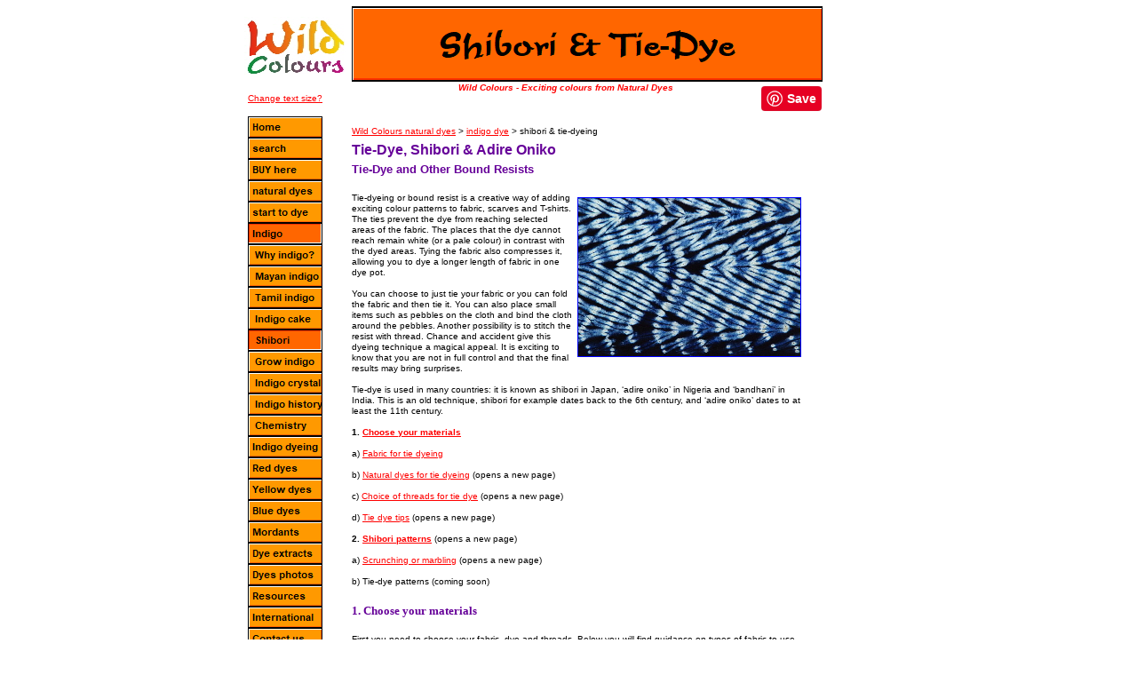

--- FILE ---
content_type: text/html
request_url: http://www.wildcolours.co.uk/html/shibori.html
body_size: 9007
content:

<!DOCTYPE HTML PUBLIC "-//W3C//DTD HTML 4.01 Transitional//EN">
<html>
<head>
<title>Shibori with Indigo | Wild Colours natural dyes</title>
<meta http-equiv="Content-Type" content="text/html; charset=ISO-8859-1">
<meta name="Generator" content="NetObjects Fusion 11 for Windows">
<meta name="Keywords" content="tie-dye,shibori,adire oniko,bound resists,tie-dyeing,shibori with indigo,t-shirts,indigo dye,bandhani,fabric for tie dyeing,silk,cotton,prepared for dyeing,pfd,japan,nigeria,stitch the resist,habotai,tie dye tips">
<meta name="Abstract" content="Shibori or tie-dye is a creative way to add exciting colour patterns to fabric, scarves and T-shirts">
<meta name="Description" content="Shibori, tie-dye or bound resist is a creative way of adding exciting colour patterns to fabric, scarves and T-shirts. The ties prevent the dye from reaching selected areas of the fabric and the places that the dye cannot reach remain white or pale in contrast with the dyed areas.">
<!-- mobile re-direct removed, see Notes page -->

<script type="text/javascript">
<!--
function F_loadRollover(){} function F_roll(){}
//-->
</script>
<script type="text/javascript" src="../assets/rollover.js">
</script>
<link rel="stylesheet" type="text/css" href="../html/fusion.css">
<link rel="stylesheet" type="text/css" href="../html/style.css">
<link rel="stylesheet" type="text/css" href="../html/site.css">
</head>
<body style="margin: 0px;" class="nof-centerBody">
 <div align="center">
  <table border="0" cellspacing="0" cellpadding="0">
   <tr>
    <td><meta name=viewport content="width=device-width, width=650, initial-scale=1">

<div id="fb-root"></div>
<script>(function(d, s, id) {
  var js, fjs = d.getElementsByTagName(s)[0];
  if (d.getElementById(id)) return;
  js = d.createElement(s); js.id = id;
  js.src = "//connect.facebook.net/en_GB/sdk.js#xfbml=1&version=v2.4";
  fjs.parentNode.insertBefore(js, fjs);
}(document, 'script', 'facebook-jssdk'));</script>

<script>
  (function(i,s,o,g,r,a,m){i['GoogleAnalyticsObject']=r;i[r]=i[r]||function(){
  (i[r].q=i[r].q||[]).push(arguments)},i[r].l=1*new Date();a=s.createElement(o),
  m=s.getElementsByTagName(o)[0];a.async=1;a.src=g;m.parentNode.insertBefore(a,m)
  })(window,document,'script','//www.google-analytics.com/analytics.js','ga');

  ga('create', 'UA-3137688-2', 'auto');
  ga('send', 'pageview');
</script>


     <table cellpadding="0" cellspacing="0" border="0" width="656">
      <tr valign="top" align="left">
       <td>
        <table border="0" cellspacing="0" cellpadding="0" width="115">
         <tr valign="top" align="left">
          <td height="19"></td>
         </tr>
         <tr valign="top" align="left">
          <td height="67" width="115"><a href="../index.html"><img id="Picture42445" height="67" width="115" src="../assets/images/autogen/wildcolours-natural-dyes-logo.jpg" border="0" alt="Wild Colours natural dyes home" title="Wild Colours natural dyes home"></a></td>
         </tr>
        </table>
        <table border="0" cellspacing="0" cellpadding="0">
         <tr valign="top" align="left">
          <td height="7"></td>
         </tr>
         <tr valign="top" align="left">
          <td width="107">
           <table id="Table4414" border="0" cellspacing="2" cellpadding="2" width="100%" style="height: 814px;">
            <tr style="height: 32px;">
             <td width="99" id="Cell23541">
              <p style="text-align: left; margin-bottom: 0px;"><a href="../index.html#text-size">Change text size?</a></p>
             </td>
            </tr>
            <tr style="height: 648px;">
             <td id="Cell23547">
              <table width="84" border="0" cellspacing="0" cellpadding="0" align="left">
               <tr>
                <td>
                 <table id="NavigationBar1" border="0" cellspacing="0" cellpadding="0" width="84">
                  <tr valign="top" align="left">
                   <td width="84" height="24"><a href="../index.html" class="nof-navButtonAnchor" onmouseover="F_loadRollover('NavigationButton1','',0);F_roll('NavigationButton1',1)" onmouseout="F_roll('NavigationButton1',0)"><img id="NavigationButton1" name="NavigationButton1" height="24" width="84" src="../assets/images/autogen/Home_Np1_2.gif" onmouseover="F_loadRollover(this,'Home_NRp3_2.gif',0)" border="0" alt="Home" title="Home"></a></td>
                  </tr>
                  <tr valign="top" align="left">
                   <td width="84" height="24"><a href="../html/search.html" class="nof-navButtonAnchor" onmouseover="F_loadRollover('NavigationButton2','',0);F_roll('NavigationButton2',1)" onmouseout="F_roll('NavigationButton2',0)"><img id="NavigationButton2" name="NavigationButton2" height="24" width="84" src="../assets/images/autogen/search_Np1_1.gif" onmouseover="F_loadRollover(this,'search_NRp3_1.gif',0)" border="0" alt="search" title="search"></a></td>
                  </tr>
                  <tr valign="top" align="left">
                   <td width="84" height="24"><a href="../html/natural_dyes_and_seeds.html" class="nof-navButtonAnchor" onmouseover="F_loadRollover('NavigationButton3','',0);F_roll('NavigationButton3',1)" onmouseout="F_roll('NavigationButton3',0)"><img id="NavigationButton3" name="NavigationButton3" height="24" width="84" src="../assets/images/autogen/BUY-here_Np1_1.gif" onmouseover="F_loadRollover(this,'BUY-here_NRp3_1.gif',0)" border="0" alt="BUY here" title="BUY here"></a></td>
                  </tr>
                  <tr valign="top" align="left">
                   <td width="84" height="24"><a href="../html/natural_dyes_comparison.html" class="nof-navButtonAnchor" onmouseover="F_loadRollover('NavigationButton4','',0);F_roll('NavigationButton4',1)" onmouseout="F_roll('NavigationButton4',0)"><img id="NavigationButton4" name="NavigationButton4" height="24" width="84" src="../assets/images/autogen/natural-dyes_Np1_1.gif" onmouseover="F_loadRollover(this,'natural-dyes_NRp3_1.gif',0)" border="0" alt="natural dyes & synthetic dyes" title="natural dyes & synthetic dyes"></a></td>
                  </tr>
                  <tr valign="top" align="left">
                   <td width="84" height="24"><a href="../html/starting_to_dye.html" class="nof-navButtonAnchor" onmouseover="F_loadRollover('NavigationButton5','',0);F_roll('NavigationButton5',1)" onmouseout="F_roll('NavigationButton5',0)"><img id="NavigationButton5" name="NavigationButton5" height="24" width="84" src="../assets/images/autogen/start-to-dye_Np1_1.gif" onmouseover="F_loadRollover(this,'start-to-dye_NRp3_1.gif',0)" border="0" alt="start to dye" title="start to dye"></a></td>
                  </tr>
                  <tr valign="top" align="left">
                   <td width="84" height="24"><a href="../html/indigo.html" class="nof-navButtonAnchor" onmouseover="F_loadRollover('NavigationButton6','',0);F_roll('NavigationButton6',1)" onmouseout="F_roll('NavigationButton6',0)"><img id="NavigationButton6" name="NavigationButton6" height="24" width="84" src="../assets/images/autogen/Indigo_Hp3_1.gif" onmouseover="F_loadRollover(this,'Indigo_HRp1_1.gif',0)" border="0" alt="Indigo" title="Indigo"></a></td>
                  </tr>
                  <tr valign="top" align="left">
                   <td width="84" height="24"><a href="../html/why_indigo.html" class="nof-navButtonAnchor" onmouseover="F_loadRollover('NavigationButton7','',0);F_roll('NavigationButton7',1)" onmouseout="F_roll('NavigationButton7',0)"><img id="NavigationButton7" name="NavigationButton7" height="24" width="84" src="../assets/images/autogen/-Why-indigo-_Np1.gif" onmouseover="F_loadRollover(this,'-Why-indigo-_NRp3.gif',0)" border="0" alt=" Why indigo?" title=" Why indigo?"></a></td>
                  </tr>
                  <tr valign="top" align="left">
                   <td width="84" height="24"><a href="../html/mayan_indigo.html" class="nof-navButtonAnchor" onmouseover="F_loadRollover('NavigationButton8','',0);F_roll('NavigationButton8',1)" onmouseout="F_roll('NavigationButton8',0)"><img id="NavigationButton8" name="NavigationButton8" height="24" width="84" src="../assets/images/autogen/-Mayan-indigo_Np1.gif" onmouseover="F_loadRollover(this,'-Mayan-indigo_NRp3.gif',0)" border="0" alt=" Mayan indigo" title=" Mayan indigo"></a></td>
                  </tr>
                  <tr valign="top" align="left">
                   <td width="84" height="24"><a href="../html/tamil_nadu_indigo.html" class="nof-navButtonAnchor" onmouseover="F_loadRollover('NavigationButton9','',0);F_roll('NavigationButton9',1)" onmouseout="F_roll('NavigationButton9',0)"><img id="NavigationButton9" name="NavigationButton9" height="24" width="84" src="../assets/images/autogen/-Tamil-indigo_Np1.gif" onmouseover="F_loadRollover(this,'-Tamil-indigo_NRp3.gif',0)" border="0" alt=" Tamil indigo" title=" Tamil indigo"></a></td>
                  </tr>
                  <tr valign="top" align="left">
                   <td width="84" height="24"><a href="../html/indigo_cakes.html" class="nof-navButtonAnchor" onmouseover="F_loadRollover('NavigationButton10','',0);F_roll('NavigationButton10',1)" onmouseout="F_roll('NavigationButton10',0)"><img id="NavigationButton10" name="NavigationButton10" height="24" width="84" src="../assets/images/autogen/-Indigo-cake_Np1.gif" onmouseover="F_loadRollover(this,'-Indigo-cake_NRp3.gif',0)" border="0" alt=" Indigo cake" title=" Indigo cake"></a></td>
                  </tr>
                  <tr valign="top" align="left">
                   <td width="84" height="24"><a href="../html/shibori.html" class="nof-navButtonAnchor" onmouseover="F_loadRollover('NavigationButton11','',0);F_roll('NavigationButton11',1)" onmouseout="F_roll('NavigationButton11',0)"><img id="NavigationButton11" name="NavigationButton11" height="24" width="84" src="../assets/images/autogen/-Shibori_Hp3.gif" onmouseover="F_loadRollover(this,'-Shibori_HRp1.gif',0)" border="0" alt="shibori and tie-dye" title="shibori and tie-dye"></a></td>
                  </tr>
                  <tr valign="top" align="left">
                   <td width="84" height="24"><a href="../html/indigo_growing.html" class="nof-navButtonAnchor" onmouseover="F_loadRollover('NavigationButton12','',0);F_roll('NavigationButton12',1)" onmouseout="F_roll('NavigationButton12',0)"><img id="NavigationButton12" name="NavigationButton12" height="24" width="84" src="../assets/images/autogen/-Grow-indigo_Np1.gif" onmouseover="F_loadRollover(this,'-Grow-indigo_NRp3.gif',0)" border="0" alt=" Grow indigo" title=" Grow indigo"></a></td>
                  </tr>
                  <tr valign="top" align="left">
                   <td width="84" height="24"><a href="../html/indigo_crystal.html" class="nof-navButtonAnchor" onmouseover="F_loadRollover('NavigationButton13','',0);F_roll('NavigationButton13',1)" onmouseout="F_roll('NavigationButton13',0)"><img id="NavigationButton13" name="NavigationButton13" height="24" width="84" src="../assets/images/autogen/-Indigo-crystal_Np1.gif" onmouseover="F_loadRollover(this,'-Indigo-crystal_NRp3.gif',0)" border="0" alt=" Indigo crystal" title=" Indigo crystal"></a></td>
                  </tr>
                  <tr valign="top" align="left">
                   <td width="84" height="24"><a href="../html/indigo_history.html" class="nof-navButtonAnchor" onmouseover="F_loadRollover('NavigationButton14','',0);F_roll('NavigationButton14',1)" onmouseout="F_roll('NavigationButton14',0)"><img id="NavigationButton14" name="NavigationButton14" height="24" width="84" src="../assets/images/autogen/-Indigo-history_Np1.gif" onmouseover="F_loadRollover(this,'-Indigo-history_NRp3.gif',0)" border="0" alt=" Indigo history" title=" Indigo history"></a></td>
                  </tr>
                  <tr valign="top" align="left">
                   <td width="84" height="24"><a href="../html/indigo_chemistry.html" class="nof-navButtonAnchor" onmouseover="F_loadRollover('NavigationButton15','',0);F_roll('NavigationButton15',1)" onmouseout="F_roll('NavigationButton15',0)"><img id="NavigationButton15" name="NavigationButton15" height="24" width="84" src="../assets/images/autogen/-Chemistry_Np1.gif" onmouseover="F_loadRollover(this,'-Chemistry_NRp3.gif',0)" border="0" alt=" Chemistry" title=" Chemistry"></a></td>
                  </tr>
                  <tr valign="top" align="left">
                   <td width="84" height="24"><a href="../html/indigo_dyeing.html" class="nof-navButtonAnchor" onmouseover="F_loadRollover('NavigationButton16','',0);F_roll('NavigationButton16',1)" onmouseout="F_roll('NavigationButton16',0)"><img id="NavigationButton16" name="NavigationButton16" height="24" width="84" src="../assets/images/autogen/Indigo-dyeing_Np1_1.gif" onmouseover="F_loadRollover(this,'Indigo-dyeing_NRp3_1.gif',0)" border="0" alt="Indigo dyeing" title="Indigo dyeing"></a></td>
                  </tr>
                  <tr valign="top" align="left">
                   <td width="84" height="24"><a href="../html/red_dyes.html" class="nof-navButtonAnchor" onmouseover="F_loadRollover('NavigationButton17','',0);F_roll('NavigationButton17',1)" onmouseout="F_roll('NavigationButton17',0)"><img id="NavigationButton17" name="NavigationButton17" height="24" width="84" src="../assets/images/autogen/Red-dyes_Np1_1.gif" onmouseover="F_loadRollover(this,'Red-dyes_NRp3_1.gif',0)" border="0" alt="Red dyes" title="Red dyes"></a></td>
                  </tr>
                  <tr valign="top" align="left">
                   <td width="84" height="24"><a href="../html/yellow_dyes.html" class="nof-navButtonAnchor" onmouseover="F_loadRollover('NavigationButton18','',0);F_roll('NavigationButton18',1)" onmouseout="F_roll('NavigationButton18',0)"><img id="NavigationButton18" name="NavigationButton18" height="24" width="84" src="../assets/images/autogen/Yellow-dyes_Np1_1.gif" onmouseover="F_loadRollover(this,'Yellow-dyes_NRp3_1.gif',0)" border="0" alt="Yellow dyes" title="Yellow dyes"></a></td>
                  </tr>
                  <tr valign="top" align="left">
                   <td width="84" height="24"><a href="../html/blue_dyes.html" class="nof-navButtonAnchor" onmouseover="F_loadRollover('NavigationButton19','',0);F_roll('NavigationButton19',1)" onmouseout="F_roll('NavigationButton19',0)"><img id="NavigationButton19" name="NavigationButton19" height="24" width="84" src="../assets/images/autogen/Blue-dyes_Np1_1.gif" onmouseover="F_loadRollover(this,'Blue-dyes_NRp3_1.gif',0)" border="0" alt="Blue dyes" title="Blue dyes"></a></td>
                  </tr>
                  <tr valign="top" align="left">
                   <td width="84" height="24"><a href="../html/natural_dyes_mordants.html" class="nof-navButtonAnchor" onmouseover="F_loadRollover('NavigationButton20','',0);F_roll('NavigationButton20',1)" onmouseout="F_roll('NavigationButton20',0)"><img id="NavigationButton20" name="NavigationButton20" height="24" width="84" src="../assets/images/autogen/Mordants_Np1_1.gif" onmouseover="F_loadRollover(this,'Mordants_NRp3_1.gif',0)" border="0" alt="Modifiers, Mordants and Assistants" title="Modifiers, Mordants and Assistants"></a></td>
                  </tr>
                  <tr valign="top" align="left">
                   <td width="84" height="24"><a href="../html/natural_dye_extracts.html" class="nof-navButtonAnchor" onmouseover="F_loadRollover('NavigationButton21','',0);F_roll('NavigationButton21',1)" onmouseout="F_roll('NavigationButton21',0)"><img id="NavigationButton21" name="NavigationButton21" height="24" width="84" src="../assets/images/autogen/Dye-extracts_Np1_1.gif" onmouseover="F_loadRollover(this,'Dye-extracts_NRp3_1.gif',0)" border="0" alt="Dye extracts" title="Dye extracts"></a></td>
                  </tr>
                  <tr valign="top" align="left">
                   <td width="84" height="24"><a href="../html/photos.html" class="nof-navButtonAnchor" onmouseover="F_loadRollover('NavigationButton22','',0);F_roll('NavigationButton22',1)" onmouseout="F_roll('NavigationButton22',0)"><img id="NavigationButton22" name="NavigationButton22" height="24" width="84" src="../assets/images/autogen/Dyes-photos_Np1_1.gif" onmouseover="F_loadRollover(this,'Dyes-photos_NRp3_1.gif',0)" border="0" alt="Naturally Dyed photos" title="Naturally Dyed photos"></a></td>
                  </tr>
                  <tr valign="top" align="left">
                   <td width="84" height="24"><a href="../html/resources.html" class="nof-navButtonAnchor" onmouseover="F_loadRollover('NavigationButton23','',0);F_roll('NavigationButton23',1)" onmouseout="F_roll('NavigationButton23',0)"><img id="NavigationButton23" name="NavigationButton23" height="24" width="84" src="../assets/images/autogen/Resources_Np1_1.gif" onmouseover="F_loadRollover(this,'Resources_NRp3_1.gif',0)" border="0" alt="Resources" title="Resources"></a></td>
                  </tr>
                  <tr valign="top" align="left">
                   <td width="84" height="24"><a href="../html/international.html" class="nof-navButtonAnchor" onmouseover="F_loadRollover('NavigationButton24','',0);F_roll('NavigationButton24',1)" onmouseout="F_roll('NavigationButton24',0)"><img id="NavigationButton24" name="NavigationButton24" height="24" width="84" src="../assets/images/autogen/International_Np1_1.gif" onmouseover="F_loadRollover(this,'International_NRp3_1.gif',0)" border="0" alt="International" title="International"></a></td>
                  </tr>
                  <tr valign="top" align="left">
                   <td width="84" height="24"><a href="../html/contact_us.html" class="nof-navButtonAnchor" onmouseover="F_loadRollover('NavigationButton25','',0);F_roll('NavigationButton25',1)" onmouseout="F_roll('NavigationButton25',0)"><img id="NavigationButton25" name="NavigationButton25" height="24" width="84" src="../assets/images/autogen/Contact-us_Np1_1.gif" onmouseover="F_loadRollover(this,'Contact-us_NRp3_1.gif',0)" border="0" alt="Contact us" title="Contact us"></a></td>
                  </tr>
                  <tr valign="top" align="left">
                   <td width="84" height="24"><a href="../html/postage.html" class="nof-navButtonAnchor" onmouseover="F_loadRollover('NavigationButton26','',0);F_roll('NavigationButton26',1)" onmouseout="F_roll('NavigationButton26',0)"><img id="NavigationButton26" name="NavigationButton26" height="24" width="84" src="../assets/images/autogen/Delivery-cost_Np1.gif" onmouseover="F_loadRollover(this,'Delivery-cost_NRp3.gif',0)" border="0" alt="Postage & Delivery costs" title="Postage & Delivery costs"></a></td>
                  </tr>
                  <tr valign="top" align="left">
                   <td width="84" height="24"><a id="NavigationButton27A" href="../index.html#whats-new" onmouseover="F_loadRollover('NavigationButton27','',0);F_roll('NavigationButton27',1)" onmouseout="F_roll('NavigationButton27',0)"><img id="NavigationButton27" name="NavigationButton27" height="24" width="84" src="../assets/images/autogen/What-s-new_Np1.gif" onmouseover="F_loadRollover(this,'What-s-new_NRp3.gif',0)" border="0" alt="What's new" title="What's new"></a></td>
                  </tr>
                 </table>
                </td>
               </tr>
              </table>
             </td>
            </tr>
            <tr style="height: 32px;">
             <td id="Cell23548">
              <p style="margin-bottom: 0px;"><a href="../index.html">close menu</a><br>&nbsp;</p>
             </td>
            </tr>
            <tr style="height: 16px;">
             <td id="Cell24413">
              <table width="39" border="0" cellspacing="0" cellpadding="0" align="left">
               <tr>
                <td class="TextObject">
                 <p style="text-align: right; margin-bottom: 0px;"><a data-pin-do="buttonFollow" href="https://www.pinterest.com/WildColours/">Wild&nbsp;Colours</a>&nbsp;</p>
                </td>
               </tr>
              </table>
              &nbsp;</td>
            </tr>
            <tr style="height: 70px;">
             <td id="Cell23550">
              <p style="margin-bottom: 0px;"><a href="../html/greeting_cards.html"><img id="Picture45763" height="68" width="95" src="../assets/images/autogen/dyes-card-0152_1.jpg" vspace="0" hspace="0" align="top" border="0" alt="Handmade cards with natural dyes" title="Handmade cards with natural dyes" style="border: 1px solid rgb(255,0,0);"></a></p>
             </td>
            </tr>
            <tr style="height: 32px;">
             <td id="Cell23551">
              <p style="margin-bottom: 0px;"><span style="color: rgb(255,0,0);"><a href="../html/greeting_cards.html">Handmade cards</a></span></p>
             </td>
            </tr>
            <tr style="height: 80px;">
             <td id="Cell23543">
              <p style="margin-bottom: 0px;"><span style="font-size: xx-small;"><a href="http://www.wildfibres.co.uk/"><b>Wild Fibres - natural</b> <b>fibres</b> for felting, spinning &amp; dyeing</a>!</span></p>
             </td>
            </tr>
            <tr style="height: 74px;">
             <td id="Cell23542">
              <p style="margin-bottom: 0px;"><a href="http://www.wildfibres.co.uk/"><img id="Picture44340" height="72" width="97" src="../assets/images/autogen/natural-fibres-0424.jpg" vspace="0" hspace="0" align="top" border="0" alt="Wild Fibres - natural fibres for felting, spinning & dyeing" title="Wild Fibres - natural fibres for felting, spinning & dyeing" style="border: 1px solid rgb(204,51,0);"></a></p>
             </td>
            </tr>
            <tr style="height: 96px;">
             <td id="Cell23544">
              <p style="margin-bottom: 0px;"><span style="font-size: xx-small;"><a href="http://www.wildpaper.co.uk"><b>Wild Paper handmade</b> <b>paper</b> for printing, artists &amp; gift wrap</a></span></p>
             </td>
            </tr>
            <tr style="height: 74px;">
             <td id="Cell23545">
              <p style="margin-bottom: 0px;"><a href="http://www.wildpaper.co.uk"><img id="Picture42444" height="72" width="97" src="../assets/images/autogen/handmade-wrapping-paper-2254.jpg" vspace="0" hspace="0" align="top" border="0" alt="Wild Paper - handmade paper for computer printing, artists & wrapping presents" title="Wild Paper - handmade paper for computer printing, artists & wrapping presents" style="border: 1px solid rgb(204,51,0);"></a></p>
             </td>
            </tr>
           </table>
          </td>
         </tr>
        </table>
       </td>
       <td>
        <table border="0" cellspacing="0" cellpadding="0" width="535">
         <tr valign="top" align="left">
          <td width="5" height="7"><img src="../assets/images/autogen/clearpixel.gif" width="5" height="1" border="0" alt=""></td>
          <td></td>
         </tr>
         <tr valign="top" align="left">
          <td height="85"></td>
          <td width="530"><a href="../index.html"><img id="Banner1" height="85" width="530" src="../assets/images/autogen/Shibori---Tie-Dye_NBanner3.gif" border="0" alt="Shibori & Tie-Dye" title="Shibori & Tie-Dye"></a></td>
         </tr>
        </table>
        <table cellpadding="0" cellspacing="0" border="0" width="522">
         <tr valign="top" align="left">
          <td>
           <table border="0" cellspacing="0" cellpadding="0" width="463">
            <tr valign="top" align="left">
             <td width="5" height="1"><img src="../assets/images/autogen/clearpixel.gif" width="5" height="1" border="0" alt=""></td>
             <td width="458"><img src="../assets/images/autogen/clearpixel.gif" width="458" height="1" border="0" alt=""></td>
            </tr>
            <tr valign="top" align="left">
             <td></td>
             <td width="458" id="Text17256" class="TextObject">
              <p style="text-align: center; margin-bottom: 0px;"><b><i><span style="color: rgb(255,0,0);">&nbsp;&nbsp;&nbsp;&nbsp;&nbsp;&nbsp;&nbsp; Wild Colours - Exciting colours from Natural Dyes</span></i></b></p>
              <iframe src="http://www.facebook.com/plugins/like.php?href=http%3A%2F%2Fwww.facebook.com%2Fpages%2FWild-Colours-Natural-Dyes%2F115462243851&amp;send=false&amp;layout=standard&amp;width=450&amp;show_faces=false&amp;action=like&amp;colorscheme=light&amp;font=verdana&amp;height=35" scrolling="no" frameborder="0" style="border:none; overflow:hidden; width:450px; height:35px;" allowTransparency="true"></iframe></td>
            </tr>
           </table>
          </td>
          <td>
           <table border="0" cellspacing="0" cellpadding="0" width="59">
            <tr valign="top" align="left">
             <td width="3" height="5"><img src="../assets/images/autogen/clearpixel.gif" width="3" height="1" border="0" alt=""></td>
             <td width="56"><img src="../assets/images/autogen/clearpixel.gif" width="56" height="1" border="0" alt=""></td>
            </tr>
            <tr valign="top" align="left">
             <td></td>
             <td width="56" id="Text18717" class="TextObject">
              <p style="margin-bottom: 0px;"><a data-pin-do="buttonBookmark" data-pin-tall="true" data-pin-save="true" href="https://www.pinterest.com/pin/create/button/"></a>&nbsp;</p>
             </td>
            </tr>
           </table>
          </td>
         </tr>
        </table>
        <table border="0" cellspacing="0" cellpadding="0" width="506">
         <tr valign="top" align="left">
          <td width="5" height="2"><img src="../assets/images/autogen/clearpixel.gif" width="5" height="1" border="0" alt=""></td>
          <td width="501"><img src="../assets/images/autogen/clearpixel.gif" width="501" height="1" border="0" alt=""></td>
         </tr>
         <tr valign="top" align="left">
          <td></td>
          <td width="501" id="Text17365" class="TextObject">
           <p style="text-align: left; margin-bottom: 0px;"><a href="../index.html"><span style="font-family: Verdana,Tahoma,Arial,Helvetica,Sans-serif;">Wild Colours natural dyes</span></a><span style="font-family: Verdana,Tahoma,Arial,Helvetica,Sans-serif;"> &gt; <a href="../html/indigo.html">indigo dye</a> &gt; shibori &amp; tie-dyeing</span></p>
          </td>
         </tr>
        </table>
        <table border="0" cellspacing="0" cellpadding="0" width="485">
         <tr valign="top" align="left">
          <td width="5" height="5"><img src="../assets/images/autogen/clearpixel.gif" width="5" height="1" border="0" alt=""></td>
          <td width="480"><img src="../assets/images/autogen/clearpixel.gif" width="480" height="1" border="0" alt=""></td>
         </tr>
         <tr valign="top" align="left">
          <td></td>
          <td width="480" id="Text2" class="TextObject">
           <h1 style="margin-bottom: 0px;"><span style="font-family: Tahoma,Verdana,Arial,Helvetica,Sans-serif; font-size: medium;">Tie-Dye, Shibori &amp; Adire Oniko</span></h1>
          </td>
         </tr>
        </table>
        <table border="0" cellspacing="0" cellpadding="0" width="516">
         <tr valign="top" align="left">
          <td width="5" height="5"><img src="../assets/images/autogen/clearpixel.gif" width="5" height="1" border="0" alt=""></td>
          <td width="511"><img src="../assets/images/autogen/clearpixel.gif" width="511" height="1" border="0" alt=""></td>
         </tr>
         <tr valign="top" align="left">
          <td></td>
          <td width="511" id="Text18711" class="TextObject">
           <h2><b><span style="color: rgb(102,0,153);">Tie-Dye and Other Bound Resists</span></b></h2>
           <p><a href="../html/buy_indigo_dye.html"><img id="Picture44341" height="178" width="250" src="../assets/images/autogen/natural-dyes-indigo-tie-dye_0758_2.jpg" vspace="5" hspace="5" align="right" border="0" alt="Shibori with indigo | Wild Colours natural dyes" title="Shibori with indigo | Wild Colours natural dyes" style="border: 1px solid rgb(0,0,255);"></a>Tie-dyeing or bound resist is a creative way of adding exciting colour patterns to fabric, scarves and T-shirts. The ties prevent the dye from reaching selected areas of the fabric. The places that the dye cannot reach remain white (or a pale colour) in contrast with the dyed areas. Tying the fabric also compresses it, allowing you to dye a longer length of fabric in one dye pot.<br><br>You can choose to just tie your fabric or you can fold the fabric and then tie it. You can also place small items such as pebbles on the cloth and bind the cloth around the pebbles. Another possibility is to stitch the resist with thread. Chance and accident give this dyeing technique a magical appeal. It is exciting to know that you are not in full control and that the final results may bring surprises.<br><br>Tie-dye is used in many countries: it is known as shibori in Japan, &#8216;adire oniko&#8217; in Nigeria and &#8216;bandhani&#8217; in India. This is an old technique, shibori for example dates back to the 6th century, and &#8216;adire oniko&#8217; dates to at least the 11th century.<br><br><b>1. <a href="#tie-dye-materials">Choose your materials</a></b><br><br>a) <a href="#tie-dye-fabric">Fabric for tie dyeing</a><br><br>b) <a href="../html/shibori_dyes.html">Natural dyes for tie dyeing</a> (opens a new page)<br><br>c) <a href="../html/tie_dye_thread.html">Choice of threads for tie dye</a> (opens a new page)<br><br>d) <a href="../html/shibori_tips.html">Tie dye tips</a> (opens a new page)<br><br><b>2. <a href="../html/shibori_patterns.html">Shibori patterns</a> </b>(opens a new page)<br><br>a) <a href="../html/shibori_patterns.html#shibori-scrunching">Scrunching or marbling</a> (opens a new page)<br><br>b) Tie-dye patterns (coming soon)</p>
           <h3><span style="font-size: small; color: rgb(102,0,153);">1. Choose your materials <a name="tie-dye-materials"></a></span></h3>
           <p>First you need to choose your fabric, dye and threads. Below you will find guidance on types of fabric to use for tie dye with natural dyes, choice of natural dyes and what makes a good tie for tie dye. </p>
           <h4><span style="font-size: small; color: rgb(102,0,153);">a) Fabric for tie dyeing <a name="tie-dye-fabric"></a></span></h4>
           <p>You will achieve better results with a fabric that absorbs dye quickly, such as silk. However, cotton is commonly used for tie-dye, particularly with indigo. It is a good idea to experiment with lightweight cotton fabrics before moving onto silk and other more expensive fabrics. And before embarking on a larger project, it would be wise to try a sample with your chosen fabric to see how well it takes the dye and how clear the pattern is.<br><br><span style="color: rgb(102,0,153);">&nbsp; <b>i) Cotton fabrics </b></span><br><br>Remember that you will need to scour your cotton fabric before you tie dye. Some fabric shops sell cottons that are &#8216;Prepared for Dyeing&#8217; (PFD), they still need scouring, but not as much as fabrics that are not PFD.</p>
           <ul>
            <li>If you want well defined lines choose crisp cottons such as poplin. You will get more blurry lines on loosely woven cottons.<br>&nbsp;</li>
            <li>You can make smaller knots on finer cloths, such as cotton voile or lawn, and therefore achieve more spectacular results.<br>&nbsp;</li>
            <li>Patchwork shops often sell fabric for dyeing, dyers muslin, for example, produces good results. It is thicker than you would expect for muslin and very similar to calico.<br>&nbsp;</li>
            <li>The type of weave will also affect the result; dense weaves with a high thread count such as percale are not as suitable for tie dye as it is not easy to make a good tie and the dye has difficulty in penetrating the fabric.</li>
           </ul>
           <p><b><span style="color: rgb(102,0,153);">&nbsp; ii) Silk </span></b><br><br>Silk takes dye really well and it also absorbs colour quickly, two properties that make silk ideal to use with shibori. You will also get darker colours on silk than on cotton.</p>
           <ul>
            <li>Habotai 8 produces good results for scarves.<br>&nbsp;</li>
            <li>Habotai 10 is suitable for making clothes.<br>&nbsp;</li>
            <li>Pongee 5 is finer and more transparent than Habotai, making it more difficult to see the patterns.<br>&nbsp;</li>
            <li>Dupion silk does not allow great definition, but the slubs in the silk can lead to unusual results.</li>
           </ul>
           <p><b><span style="color: rgb(102,0,153);">&nbsp; iii) Felt </span></b><br><br>Of course, you don&#8217;t need to restrict yourself to fabric, thin handmade felt, thin pre-felts or nuno felt are great for shibori too.<br><br><br><b>Now Go to:</b><br><br>b) <a href="../html/shibori_dyes.html">Natural dyes for tie dyeing</a> (opens a new page)<br><br>c) <a href="../html/tie_dye_thread.html">Choice of threads for tie dye</a> (opens a new page)<br><br>d) <a href="../html/shibori_tips.html">Tie dye tips</a> (opens a new page)</p>
           <p style="text-align: center; margin-bottom: 0px;"><a href="../html/shibori.html">Top of page</a><br>&nbsp;</p>
          </td>
         </tr>
        </table>
        <table border="0" cellspacing="0" cellpadding="0">
         <tr valign="top" align="left">
          <td width="5"><img src="../assets/images/autogen/clearpixel.gif" width="5" height="1" border="0" alt=""></td>
          <td width="523">
           <table id="Table20954" border="1" cellspacing="2" cellpadding="2" width="100%" style="height: 76px;">
            <tr valign="top" style="height: 64px;">
             <td width="268" id="Cell35666">
              <p style="margin-bottom: 0px;"><b>How to contact us:-<br></b>Wild Colours natural dyes, Studio <b>319</b>, Scott House, The Custard Factory, Gibb St, Birmingham B9 4DT, UK</p>
             </td>
             <td width="235" id="Cell35667">
              <p style="margin-bottom: 0px;"><a name="contact"></a>&nbsp;<br><b>Contact Teresinha</b> for enquiries<br>Tel:&nbsp;&nbsp;&nbsp; +44 (0)7979 770865<br>email: info@wildcolours.co.uk</p>
             </td>
            </tr>
           </table>
          </td>
         </tr>
        </table>
       </td>
      </tr>
     </table>
     <table border="0" cellspacing="0" cellpadding="0">
      <tr valign="top" align="left">
       <td width="110" height="16"><img src="../assets/images/autogen/clearpixel.gif" width="110" height="1" border="0" alt=""></td>
       <td></td>
      </tr>
      <tr valign="top" align="left">
       <td></td>
       <td width="546" class="TextNavBar" style="text-align: center;">[<a class="nof-navPositioning" href="../html/search.html">search</a>] [<a class="nof-navPositioning" href="../html/contact_us.html">Contact&nbsp;us</a>] [<a class="nof-navPositioning" href="http://www.wildcolours.co.uk/html/dye_orders.html">Ordering</a>] [<a class="nof-navPositioning" href="../html/safety.html">safety</a>] [<a class="nof-navPositioning" href="../html/terms.html">Terms</a>] [<a class="nof-navPositioning" href="../html/international.html">International</a>] [<a class="nof-navPositioning" href="../html/about_us.html">About&nbsp;us</a>] [<a class="nof-navPositioning" href="http://www.wildcolours.co.uk/links.htm">Links</a>]</td>
      </tr>
     </table>
     <table cellpadding="0" cellspacing="0" border="0" width="626">
      <tr valign="top" align="left">
       <td>
        <table border="0" cellspacing="0" cellpadding="0" width="522">
         <tr valign="top" align="left">
          <td width="120" height="5"><img src="../assets/images/autogen/clearpixel.gif" width="120" height="1" border="0" alt=""></td>
          <td width="90"><img src="../assets/images/autogen/clearpixel.gif" width="90" height="1" border="0" alt=""></td>
          <td width="204"><img src="../assets/images/autogen/clearpixel.gif" width="204" height="1" border="0" alt=""></td>
          <td width="108"><img src="../assets/images/autogen/clearpixel.gif" width="108" height="1" border="0" alt=""></td>
         </tr>
         <tr valign="top" align="left">
          <td></td>
          <td colspan="3" width="402" id="Text17259" class="TextObject">
           <p style="text-align: center;"><br><span style="font-size: xx-small;"><b>UK Shipping </b>£4.95p on orders up to £100 &amp; free over £100 in UK<br>[shipping £2.95 on very small orders up to £2.95 in value]<span style="font-family: Verdana,Tahoma,Arial,Helvetica,Sans-serif;"><br></span></span>&nbsp;</p>
           <p style="text-align: center;"><span style="font-family: Verdana,Tahoma,Arial,Helvetica,Sans-serif;"><a href="../html/delivery_overseas.html"><b><span style="font-size: small;">Delivery to Europe + rest of World click here</span></b></a><br><a href="../html/delivery_overseas.html"><b>Overseas orders sent by Tracked Airmail</b></a><span style="font-size: small;"><br><br></span><a href="../html/postage.html"><b><span style="font-size: small;">Special &amp; Next Day Delivery</span></b></a></span></p>
           <p style="text-align: center; margin-bottom: 0px;"><span style="font-family: Verdana,Tahoma,Arial,Helvetica,Sans-serif; font-size: xx-small;">Updated on 22 April 2024<br>Website &amp; photos by Mike Roberts&nbsp;&#169;2006-24 Wild Colours natural dyes</span></p>
          </td>
         </tr>
         <tr valign="top" align="left">
          <td colspan="4" height="15"></td>
         </tr>
         <tr valign="top" align="left">
          <td colspan="2"></td>
          <td width="204" id="Text18710" class="TextObject">
           <p style="margin-bottom: 0px;"><div id="google_translate_element"></div><script>
function googleTranslateElementInit() {
  new google.translate.TranslateElement({
    pageLanguage: 'en'
  }, 'google_translate_element');
}
</script><script src="http://translate.google.com/translate_a/element.js?cb=googleTranslateElementInit"></script>&nbsp;</p>
          </td>
          <td></td>
         </tr>
        </table>
       </td>
       <td>
        <table border="0" cellspacing="0" cellpadding="0" width="104">
         <tr valign="top" align="left">
          <td width="1" height="49"><img src="../assets/images/autogen/clearpixel.gif" width="1" height="1" border="0" alt=""></td>
          <td width="103"><img src="../assets/images/autogen/clearpixel.gif" width="103" height="1" border="0" alt=""></td>
         </tr>
         <tr valign="top" align="left">
          <td></td>
          <td width="103" id="Text18701" class="TextObject">
           <p style="margin-bottom: 0px;"><form accept-charset="UTF-8" action="http://www.jrank.org/api/search/v2" method="get"><div style="margin:0;padding:0;display:inline"><input name="utf8" type="hidden" value="?" /></div>
<fieldset style="border: 1px solid rgb(175, 175, 175); display: inline;">
 <legend><a href="http://www.jrank.org/" style="font-size: 10pt; font-family: Arial, sans-serif;">Site Search</a></legend>
 <a href="http://www.jrank.org/"><img alt="Site Search" src="http://www.jrank.org/images/jrank_88_31-fs8.png" style="border: none; vertical-align: middle;" title="Site Search" /></a>
 <input id="key" name="key" type="hidden" value="95a126200938d3fbffa66ac42939af14ddc5da5b" />
 <input name="ie_utf8_fix" type="hidden" value="?" />
 <input id="q" name="q" style="display: inline; vertical-align: middle;" type="text" value="" />
 <input name="commit" style="display: inline; vertical-align: middle;" type="submit" value="Search" />
</fieldset>
</form>&nbsp;</p>
          </td>
         </tr>
        </table>
       </td>
      </tr>
     </table>
     <script async defer src="//assets.pinterest.com/js/pinit.js"></script>

    </td>
   </tr>
  </table>
 </div>
</body>
</html>
 

--- FILE ---
content_type: text/css
request_url: http://www.wildcolours.co.uk/html/style.css
body_size: 2793
content:
/* CSS definition file containing sitestyle stylesheets */
BODY { color: rgb(0,0,0); background-color: rgb(255,255,255);
	font-family : Verdana;
	font-size : x-small}
 A:link { color: rgb(255,0,0)}
 A:visited { color: rgb(128,0,128)}
 
.nof_StandardBanners1-Banner1 {
font-family:Time Script D ; font-size:40px; font-weight:normal; font-style:normal; color:#000000 
}

.nof_StandardNavbar2-Regular {
font-family:Arial; font-size:11px; font-weight:700; font-style:normal; color:#000000 
}

.nof_StandardNavbar4-Rollover {
font-family:MS Sans Serif ; font-size:13px; font-weight:400; font-style:normal; color:#000000 
}

.nof_StandardNavbar6-Highlighted {
font-family:Arial; font-size:11px; font-weight:700; font-style:normal; color:#000000 
}

.nof_StandardNavbar8-HighlightedRollover {
font-family:MS Sans Serif ; font-size:13px; font-weight:400; font-style:normal; color:#000000 
}

.nof_StandardNavbar3-Regular {
font-family:Arial; font-size:11px; font-weight:700; font-style:normal; color:#000000 
}

.nof_StandardNavbar5-Rollover {
font-family:MS Sans Serif ; font-size:13px; font-weight:400; font-style:normal; color:#000000 
}

.nof_StandardNavbar7-Highlighted {
font-family:Arial; font-size:11px; font-weight:700; font-style:normal; color:#000000 
}

.nof_StandardNavbar9-HighlightedRollover {
font-family:MS Sans Serif ; font-size:13px; font-weight:400; font-style:normal; color:#000000 
}


P {
	font-family: Verdana,                              Tahoma,                              Arial,                              Helvetica,                              Sans-serif;
 	font-size: x-small
}

H1 {
	font-family: Tahoma,                         Verdana,                         Arial,                         Helvetica,                         Sans-serif;
 	font-size: medium;
	color : rgb(102,0,153)
}

H2 {
	font-family: Verdana,                            Tahoma,                            Arial,                            Helvetica,                            Sans-serif;
 	font-size: small;
 	font-weight: normal;
 	font-style: normal
}

A {
	font-family: Verdana,                          Tahoma,                          Arial,                          Helvetica,                          Sans-serif;
 	font-size: x-small
}

.TextNavBar {
	font-family: Verdana;
	font-size : 8pt;
	font-style : normal;
	font-variant : normal;
	font-weight : normal;
	font : 8pt Verdana}

UL {
	font-family: Verdana,             Tahoma,             Arial,             Helvetica,             Sans-serif;
 	font-size: x-small
}

OL {
	font-family: Verdana,            Tahoma,            Arial,            Helvetica,            Sans-serif;
 	font-size: x-small
}

.nof_StandardBanners19-Banner2 {
font-family:Time Script D ; font-size:40px; font-weight:400; font-style:normal; color:#000000 
}


--- FILE ---
content_type: text/plain
request_url: https://www.google-analytics.com/j/collect?v=1&_v=j102&a=1958964555&t=pageview&_s=1&dl=http%3A%2F%2Fwww.wildcolours.co.uk%2Fhtml%2Fshibori.html&ul=en-us%40posix&dt=Shibori%20with%20Indigo%20%7C%20Wild%20Colours%20natural%20dyes&sr=1280x720&vp=1280x720&_u=IEBAAEABAAAAACAAI~&jid=1680754071&gjid=1004480342&cid=31378320.1769297679&tid=UA-3137688-2&_gid=1392630850.1769297679&_r=1&_slc=1&z=871621549
body_size: -286
content:
2,cG-ZCXWFG5FDZ